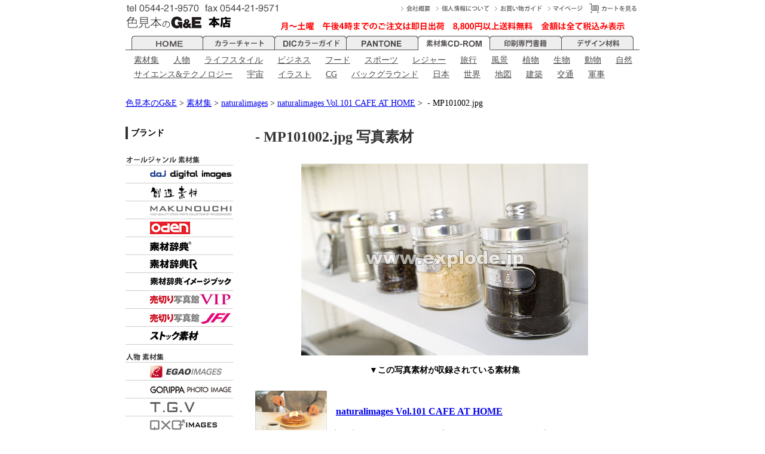

--- FILE ---
content_type: text/html
request_url: http://www.explode.jp/s/single/mixa-na/mixa-na101/MP101002_jpg.html
body_size: 5518
content:
<!DOCTYPE HTML PUBLIC "-//W3C//DTD HTML 4.01 Transitional//EN"
"http://www.w3.org/TR/html4/loose.dtd">
<html>
<head>
<meta http-equiv="Content-Type" content="text/html; charset=shift_jis">
<title> - MP101002.jpg - 写真素材</title>

<meta name="keywords" content="キャニスター,紅茶,シュガー,コーヒー,スケール,瓶,容器,蓋,棚,収納,昼,横">
<meta name="description" content="、MP101002.jpg｜【送料無料・即日出荷】煎れたてコーヒー、ハーブティや自慢のオリジナルビバレッジ。キッシュ、ホットケーキ、ラッシー、クレープなど有名カフェにも負けないわが家のお洒落なプレートメニュー。">

<base href="http://www.explode.jp/">
<link href="style-soza.css" rel="stylesheet" type="text/css">
<link href="style.css" rel="stylesheet" type="text/css">

<!-- Google Tag Manager -->
<script>(function(w,d,s,l,i){w[l]=w[l]||[];w[l].push({'gtm.start':
new Date().getTime(),event:'gtm.js'});var f=d.getElementsByTagName(s)[0],
j=d.createElement(s),dl=l!='dataLayer'?'&l='+l:'';j.async=true;j.src=
'https://www.googletagmanager.com/gtm.js?id='+i+dl;f.parentNode.insertBefore(j,f);
})(window,document,'script','dataLayer','GTM-N6B4D');</script>
<!-- End Google Tag Manager --></head>

<body>
<table width="850" border="0" align="center" cellpadding="0" cellspacing="0">
<tr>
<td><table width="860" border="0" cellspacing="0" cellpadding="0">
  <tr>
    <td height="60" rowspan="2"><a href="http://www.explode.jp/"><img src="/images/header/2014_header_logo.gif" alt="色見本のG&amp;E" width="260" height="60" title="色見本のG&amp;E"/></a></td>
    <td align="right"><table border="0" cellpadding="0" cellspacing="0">
      <tr>
        <td><a href="/guide/gaiyou.html"><img src="/images/header/2014_header_info.gif" alt="会社概要" width="60" height="28" title="会社概要"/></a></td>
        <td><a href="/guide/protect.html"><img src="/images/header/2014_header_privacy.gif" alt="個人情報について" width="98" height="28" title="個人情報について"/></a></td>
        <td><a href="https://www.gande.co.jp/hpgen/HPB/shop/shoppinguide.html"><img src="/images/header/2014_header_guide.gif" alt="お買い物ガイド" width="89" height="28" title="お買い物ガイド"/></a></td>
        <td><a href="https://www.gande.co.jp/CART/login.cgi" onclick="window.open(_gat._getTrackerByName()._getLinkerUrl(this.href),'_blank'); return false;"><img src="/images/header/2014_header_mypage.gif" alt="マイページ" width="70" height="28" title="マイページ"/></a></td>
        <td><a href="https://www.gande.co.jp/CART/cart.php" onClick="_gaq.push(['_link',this.href]); return false;"><img src="/images/header/2014_header_cart.gif" alt="カートを見る" width="88" height="28" title="カートを見る"/></a></td>
      </tr>
    </table></td>
  </tr>
  <tr>
    <td><img src="/images/header/2014_header_txt.gif" width="600" height="32" alt="午後4時迄のご注文「即日発送」  6,480円以上で「送料無料」"/></td>
  </tr>
  <tr>
    <td height="24" colspan="2"><table width="100%" border="0" cellspacing="0" cellpadding="0">
      <tr>
        <td><img src="/images/header/2014_gmenu_side.gif" width="10" height="24" alt=""/></td>
        <td><a href="http://www.explode.jp/"><img src="/images/header/2014_gmenu_home.gif" alt="ホーム" width="120" height="24" title="ホーム"/></a></td>
        <td><a href="/b/ctg-chart.html"><img src="/images/header/2014_gmenu_chart.gif" alt="カラーチャート" width="120" height="24" title="カラーチャート"/></a></td>
        <td><a href="/b/ctg-guide.html"><img src="/images/header/2014_gmenu_colorguide.gif" alt="DICカラーガイド" width="120" height="24" title="DICカラーガイド"/></a></td>
        <td><a href="/b/pantone/"><img src="/images/header/2014_gmenu_pantone.gif" alt="PANTONE" width="120" height="24" title="PANTONE"/></a></td>
        <td><a href="/s/"><img src="/images/header/2014_gmenu_cdrom_a.gif" alt="素材集CD-ROM" width="120" height="24" title="素材集CD-ROM"/></a></td>
        <td><a href="/b/ctg-book.html"><img src="/images/header/2014_gmenu_book.gif" alt="印刷専門書籍" width="120" height="24" title="印刷専門書籍"/></a></td>
        <td><a href="/b/gek/pb-01.html"><img src="/images/header/2014_gmenu_tools.gif" alt="デザイン材料" width="120" height="24" title="デザイン材料"/></a></td>
        <td><img src="/images/header/2014_gmenu_side.gif" width="10" height="24" alt=""/></td>
      </tr>
    </table></td>
  </tr>
</table>

</td>
</tr>
<tr>
<td><img src="/images/span.gif" width="1" height="10"></td>
</tr>
<tr>
<td>
<div id="sozai_category_link">
<ul>
<li><a href="/s/">素材集</a></li>
<li><a href="/s/words/person/ctg-person.html">人物</a></li>
<li><a href="/s/words/lifestyle/ctg-lifestyle.html">ライフスタイル</a></li>
<li><a href="/s/words/business/ctg-business1.html">ビジネス</a></li>
<li><a href="/s/words/food/ctg-food1.html">フード</a></li>
<li><a href="/s/words/sports/ctg-sports.html">スポーツ</a></li>
<li><a href="/s/words/leisure/ctg-leisure.html">レジャー</a></li>
<li><a href="/s/words/travel/ctg-travel.html">旅行</a></li>
<li><a href="/s/words/scenery/ctg-scenery1.html">風景</a></li>
<li><a href="/s/words/plant/ctg-plant.html">植物</a></li>
<li><a href="/s/words/living_thing/ctg-living_thing.html">生物</a></li>
<li><a href="/s/words/animal/ctg-animal.html">動物</a></li>
<li><a href="/s/words/nature/ctg-nature1.html">自然</a></li>
<li><a href="/s/words/scienceandtech/ctg-science.html">サイエンス&amp;テクノロジー</a></li>
<li><a href="/s/words/space/ctg-space1.html">宇宙</a></li>
<li><a href="/s/words/illustration/ctg-illustration.html">イラスト</a></li>
<li><a href="/s/words/cg/ctg-cg.html">CG</a></li>
<li><a href="/s/words/background/ctg-background.html">バックグラウンド</a></li>
<li><a href="/s/words/japan/ctg-japan2.html">日本</a></li>
<li><a href="/s/words/world/ctg-world2.html">世界</a></li>
<li><a href="/s/words/map/ctg-map.html">地図</a></li>
<li><a href="/s/words/construction/ctg-construction.html">建築</a></li>
<li><a href="/s/words/traffic/ctg-traffic.html">交通</a></li>
<li><a href="/s/words/military_affairs/ctg-military_affairs.html">軍事</a></li>
</ul>
</div>

<!--div id="header_bn_area" style="clear:both"></div-->
</td>
</tr>
<tr>
<td id="pan"><a href="http://www.explode.jp/">色見本のG&amp;E</a>&nbsp;&gt;&nbsp;<a href="/s/">素材集</a>&nbsp;&gt;&nbsp;<a href="/s/ctg-mixa-na.html">naturalimages</a>&nbsp;&gt;&nbsp;<a href="/s/mixa-na/mixa-na101.html">naturalimages Vol.101 CAFE AT HOME</a>&nbsp;&gt;&nbsp; - MP101002.jpg</td>
</tr>
<tr>
<td><img src="/images/span.gif" width="1" height="15"></td>
</tr>
<tr>
<td>
<table width="850" border="0" cellspacing="0" cellpadding="0">
<tr>
<td width="180" valign="top">
<h3>ブランド</h3>
<!-- <a href="/s/campaign/130612.php"><img src="/images/soza_navi_sale.gif" alt="売り尽しセール" width="180" height="60" title="売り尽しセール" border="0"></a><br> -->
<img src="/images/soza_navi_subcat_all.gif" alt="オールジャンル素材集" width="180" height="30" border="0"><br>
<!-- <a href="http://www.explode.jp/s/ctg-mixa.html"><img src="/images/menu-mixa.gif" alt="mixa イメージライブラリー" width="180" height="30" border="0"></a><br> -->
<!-- <a href="http://www.explode.jp/s/ctg-mixa-ta.html"><img src="/images/menu-mixa-ta.gif" alt="匠images" width="180" height="30" border="0"></a><br> -->
<a href="http://www.explode.jp/s/ctg-daj.html"><img src="/images/menu-daj.gif" alt="daj digital images" width="180" height="30" border="0"></a><br>
<a href="http://www.explode.jp/s/ctg-ilso.html"><img src="/images/menu-ilso.gif" alt="創造素材" width="180" height="30" border="0"></a><br>
<a href="http://www.explode.jp/s/ctg-makunouchi.html"><img src="/images/menu-makunouchi.gif" alt="makunouchi" width="180" height="30" border="0"></a><br>
<a href="http://www.explode.jp/s/ctg-oden.html"><img src="/images/menu-oden.gif" alt="Oden" width="180" height="30" border="0"></a><br>
<a href="http://www.explode.jp/s/ctg-d-soza.html"><img src="/images/menu-d-soza.gif" alt="素材辞典" width="180" height="30" border="0"></a><br>
<a href="http://www.explode.jp/s/ctg-d-sozar.html"><img src="/images/menu-d-sozar.gif" alt="素材辞典R" width="180" height="30" border="0"></a><br>
<a href="http://www.explode.jp/s/ctg-d-soza-book.html"><img src="/images/menu-d-sozabooks.gif" alt="素材辞典イメージブックス" width="180" height="30" border="0"></a><br>
<!-- <a href="http://www.explode.jp/s/ctg-granimage.html"><img src="/images/menu-gran.gif" alt="granimage" width="180" height="30" border="0"></a><br> -->
<a href="http://www.explode.jp/s/ctg-uri-vip.html"><img src="/images/menu-uri-vip.gif" alt="売切り写真館VIP" width="180" height="30" border="0"></a><br>
<a href="http://www.explode.jp/s/ctg-uri-jfi.html"><img src="/images/menu-uri-jfi.gif" alt="売切り写真館JFI" width="180" height="30" border="0"></a><br>
<a href="http://www.explode.jp/s/ctg-stocksozai.html"><img src="/images/menu-stocksozai.gif" alt="ストック素材" width="180" height="30" border="0"></a><br>
<img src="/images/soza_navi_subcat_jinbutu.gif" alt="人物素材集" width="180" height="30" border="0"><br>
<!-- <a href="http://www.explode.jp/s/ctg-mixa-na.html"><img src="/images/menu-mixa-na.gif" alt="naturalimages" width="180" height="30" border="0"></a><br> -->
<!-- <a href="http://www.explode.jp/s/ctg-mixa-gr.html"><img src="/images/menu-mixa-gr.gif" alt="mixa green" width="180" height="30" border="0"></a><br> -->
<!-- <a href="http://www.explode.jp/s/ctg-iconics.html"><img src="/images/menu-iconics.gif" alt="iconics" width="180" height="30" border="0"></a><br> -->
<!-- <a href="http://www.explode.jp/s/ctg-iwf.html"><img src="/images/menu-iwf.gif" alt="Image Werks RF" width="180" height="30" border="0"></a><br> -->
<a href="http://www.explode.jp/s/ctg-egaos.html"><img src="/images/menu-egaos.gif" alt="EGAOimages" width="180" height="30" border="0"></a><br>
<a href="http://www.explode.jp/s/ctg-pra-gphoto.html"><img src="/images/menu-pra-gphoto.gif" alt="ごりっぱフォト" width="180" height="30" border="0"></a><br>
<a href="http://www.explode.jp/s/ctg-tgv.html"><img src="/images/menu-tgv.gif" alt="T.G.V" width="180" height="30" border="0"></a><br>
<a href="http://www.explode.jp/s/ctg-d-qxq.html"><img src="/images/menu-d-qxq.gif" alt="QXQimages" width="180" height="30" border="0"></a><br>
<a href="http://www.explode.jp/s/ctg-tomoco.html"><img src="/images/menu-tomoco.gif" alt="Tomo庫" width="180" height="30" border="0"></a><br>
<img src="/images/soza_navi_subcat_gaikoku.gif" alt="外国人素材集" width="180" height="30" border="0"><br>
<a href="http://www.explode.jp/s/ctg-uri-gv.html"><img src="/images/menu-uri-gv.gif" alt="GRAPHIC VISION" width="180" height="30" border="0"></a><br>
<img src="/images/soza_navi_subcat_fuukei.gif" alt="風景素材集" width="180" height="30" border="0"><br>
<!-- <a href="http://www.explode.jp/s/ctg-mixa-zenkoku.html"><img src="/images/menu-mixa-zenkoku.gif" alt="全国都道府県別フォトライブラリー" width="180" height="30" border="0"></a><br> -->
<!-- <a href="http://www.explode.jp/s/ctg-mixa-lm.html"><img src="/images/menu-mixa-lm.gif" alt="Landscape Master" width="180" height="30" border="0"></a><br> -->
<!-- <a href="http://www.explode.jp/s/ctg-mixa-big.html"><img src="/images/menu-mixa-big.gif" alt="MIXA BIG" width="180" height="30" border="0"></a><br> -->
<a href="http://www.explode.jp/s/ctg-uri-tc.html"><img src="/images/menu-uri-tc.gif" alt="TRAVEL COLLECTION" width="180" height="30" border="0"></a><br>
<img src="/images/soza_navi_subcat_syokuzai.gif" alt="食材素材集" width="180" height="30" border="0"><br>
<a href="http://www.explode.jp/s/ctg-maruk.html"><img src="/images/menu-maruk.gif" alt="maruk" width="180" height="30" border="0"></a><br>
<img src="/images/soza_navi_subcat_syokubutsu.gif" alt="植物素材集" width="180" height="30" border="0"><br>
<a href="http://www.explode.jp/s/ctg-face-inc.html"><img src="/images/menu-face.gif" alt="FACE SUPER FINE" width="180" height="30" border="0"></a><br>
<img src="/images/soza_navi_subcat_illust.gif" alt="イラスト素材集" width="180" height="30" border="0"><br>
<!-- <a href="http://www.explode.jp/s/ctg-mixa-ir.html"><img src="/images/menu-mixa-ir.gif" alt="イラスト村" width="180" height="30" border="0"></a><br> -->
<a href="http://www.explode.jp/s/ctg-kyo-ib.html"><img src="/images/menu-kyo-ib.gif" alt="ILLUSTRATION BOX" width="180" height="30" border="0"></a><br>
<a href="http://www.explode.jp/s/ctg-pra-g.html"><img src="/images/menu-pra-g.gif" alt="ごりっぱ" width="180" height="30" border="0"></a><br>
<a href="http://www.explode.jp/s/ctg-pra-p.html"><img src="/images/menu-pra-p.gif" alt="ごりっぱプチシリーズ" width="180" height="30" border="0"></a><br>
<a href="http://www.explode.jp/s/ctg-pra-m.html"><img src="/images/menu-pra-m.gif" alt="ごりっぱ満てんシリーズ" width="180" height="30" border="0"></a><br>
<a href="http://www.explode.jp/s/ctg-pra-h.html"><img src="/images/menu-pra-h.gif" alt="ごりっぱ張り子" width="180" height="30" border="0"></a><br>
<a href="http://www.explode.jp/s/ctg-pra-k.html"><img src="/images/menu-pra-k.gif" alt="ごりっぱ季節" width="180" height="30" border="0"></a><br>
<a href="http://www.explode.jp/s/ctg-fudewaza.html"><img src="/images/menu-fudewaza.gif" alt="Symphonia" width="180" height="30" border="0"></a><br>
<a href="http://www.explode.jp/s/ctg-tatsumidou.html"><img src="/images/menu-tatsumidou.gif" alt="お手軽素材" width="180" height="30" border="0"></a><br>
<a href="http://www.explode.jp/s/ctg-gaou.html"><img src="/images/menu-gaou.gif" alt="賀王" width="180" height="30" border="0"></a><br>
<img src="/images/soza_navi_subcat_background.gif" alt="バックグラウンド素材集" width="180" height="30" border="0"><br>
<a href="http://www.explode.jp/s/ctg-d-soza_s.html"><img src="/images/menu-d-wss.gif" alt="和の色彩" width="180" height="30" border="0"></a><br>
<a href="http://www.explode.jp/s/ctg-d-soza_s.html"><img src="/images/menu-d-hana.gif" alt="花遊都" width="180" height="30" border="0"></a><br>
<!-- a href="http://www.explode.jp/s/ctg-gr-bit.html"><img src="/images/menu-gr-bit.gif" alt="PHOTOBIT" width="180" height="30" border="0"></a><br-->
<img src="/images/soza_navi_subcat_cg.gif" alt="CG素材集" width="180" height="30" border="0"><br>
<a href="http://www.explode.jp/s/ctg-roots.html"><img src="/images/menu-roots.gif" alt="ROOTS" width="180" height="30" border="0"></a><br>
<a href="http://www.explode.jp/s/ctg-vgl.html"><img src="/images/menu-vgl.gif" alt="VGL" width="180" height="30" border="0"></a><br>
<a href="http://www.explode.jp/s/ctg-stocklayer.html"><img src="/images/menu-stocklayer.gif" alt="ストック素材レイヤーズ" width="180" height="30" border="0"></a><br>
</td>
<td width="20"><img src="/images/span.gif" width="20" height="1"></td>
<td width="580" valign="top"><h1> - MP101002.jpg 写真素材</h1>
<table width="100%" border="0" cellpadding="0" cellspacing="0">
<tr>
<td align="center">
<p>
<img src="http://www.explode.jp/s/mixa-na/mixa-na101/l/MP101002.jpg" border="0"  alt=""><br>
</p>
<p><strong>▼この写真素材が収録されている素材集</strong></p></td>
</tr>
<tr>
<td><img src="/images/span.gif" width="1" height="10"></td>
</tr>
<tr>
<td><table border="0" cellspacing="0" cellpadding="0">
<tr>
<td width="90" valign="top"><a href="http://www.explode.jp/s/mixa-na/mixa-na101.html"><img name="goods_photo" src="http://gande.xb.shopserve.jp/pic-labo/simg/mixa-na101.jpg" alt="naturalimages Vol.101 CAFE AT HOME" border="0"></a></td>
<td width="10"><img src="/images/span.gif" width="10" height="1"></td>
<td align="left" valign="bottom"><h2><a href="http://www.explode.jp/s/mixa-na/mixa-na101.html">naturalimages Vol.101 CAFE AT HOME</a></h2>
<p>収録点数：80 ／ ファイル形式：JPEG/RGB/Hybrid ／ 最大画像サイズ（pixel）：4256×2848／ 品名：naturalimages Vol.101 CAFE AT HOME</p></td>
</tr>
</table>
</td>
</tr>
<tr>
<td><img src="/images/span.gif" width="1" height="10"></td>
</tr>
<tr>
<td valign="top"><p>煎れたてコーヒー、ハーブティや自慢のオリジナルビバレッジ。キッシュ、ホットケーキ、ラッシー、クレープなど有名カフェにも負けないわが家のお洒落なプレートメニュー。</p></td>
</tr>
<tr>
<td><img src="/images/span.gif" width="1" height="10"></td>
</tr>
<tr>
<td align="center"><a href="http://www.explode.jp/s/mixa-na/mixa-na101.html"><img src="/images/btn_list.gif" alt="naturalimages Vol.101 CAFE AT HOME" width="186" height="36" border="0"></a></td>
</tr>
<tr>
<td><img src="/images/span.gif" width="1" height="10"></td>
</tr>
<tr>
<td><div id="soza_sngl_kwd"><a href="http://www.explode.jp/s/search/word/%E3%82%AD%E3%83%A3%E3%83%8B%E3%82%B9%E3%82%BF%E3%83%BC">キャニスター</a>｜<a href="http://www.explode.jp/s/search/word/%E7%B4%85%E8%8C%B6">紅茶</a>｜<a href="http://www.explode.jp/s/search/word/%E3%82%B7%E3%83%A5%E3%82%AC%E3%83%BC">シュガー</a>｜<a href="http://www.explode.jp/s/search/word/%E3%82%B3%E3%83%BC%E3%83%92%E3%83%BC">コーヒー</a>｜<a href="http://www.explode.jp/s/search/word/%E3%82%B9%E3%82%B1%E3%83%BC%E3%83%AB">スケール</a>｜<a href="http://www.explode.jp/s/search/word/%E7%93%B6">瓶</a>｜<a href="http://www.explode.jp/s/search/word/%E5%AE%B9%E5%99%A8">容器</a>｜<a href="http://www.explode.jp/s/search/word/%E8%93%8B">蓋</a>｜<a href="http://www.explode.jp/s/search/word/%E6%A3%9A">棚</a>｜<a href="http://www.explode.jp/s/search/word/%E5%8F%8E%E7%B4%8D">収納</a>｜<a href="http://www.explode.jp/s/search/word/%E6%98%BC">昼</a>｜<a href="http://www.explode.jp/s/search/word/%E6%A8%AA">横</a>｜</div></td>
</tr>
<tr>
<td valign="top"></td>
</tr>
<tr>
  <td valign="top"></td>
</tr>
</table></td>
</tr>
<tr>
<td colspan="3" valign="top"><img src="/images/span.gif" width="1" height="10"></td>
</tr>
<tr>
<td colspan="3" align="center" valign="top"></td>
</tr>
</table></td>
</tr>

<tr>
<td>
<h2>通信販売におけるお買い物ガイド</h2>
<p><a href="https://www.gande.co.jp/hpgen/HPB/shop/shoppinguide.html"><img src="/images/footer_info_img.gif" alt="お買い物ガイド"></a></p>

<p>Copyright (C) G&amp;E Corporation. All Rights Reserved.</p>

<!-- Google リマーケティング コード はじめ -->
<!-- Google Code for &#35370;&#21839;&#32773;&#12522;&#12473;&#12488; -->
<!-- Remarketing tags may not be associated with personally identifiable information or placed on pages related to sensitive categories. For instructions on adding this tag and more information on the above requirements, read the setup guide: google.com/ads/remarketingsetup -->
<script type="text/javascript">
/* <![CDATA[ */
var google_conversion_id = 1069831360;
var google_conversion_label = "j-oXCLyclFYQwKmR_gM";
var google_custom_params = window.google_tag_params;
var google_remarketing_only = true;
/* ]]> */
</script>
<script type="text/javascript" src="//www.googleadservices.com/pagead/conversion.js">
</script>
<noscript>
<div style="display:inline;">
<img height="1" width="1" style="border-style:none;" alt="" src="//googleads.g.doubleclick.net/pagead/viewthroughconversion/1069831360/?value=1.00&amp;currency_code=JPY&amp;label=j-oXCLyclFYQwKmR_gM&amp;guid=ON&amp;script=0"/>
</div>
</noscript>
<!-- Google リマーケティング コード 終わり -->


<!-- YDNタグ -->
<script type="text/javascript">
  (function () {
    var tagjs = document.createElement("script");
    var s = document.getElementsByTagName("script")[0];
    tagjs.async = true;
    tagjs.src = "//s.yjtag.jp/tag.js#site=k41ShfH";
    s.parentNode.insertBefore(tagjs, s);
  }());
</script>
<noscript>
  <iframe src="//b.yjtag.jp/iframe?c=k41ShfH" width="1" height="1" frameborder="0" scrolling="no" marginheight="0" marginwidth="0"></iframe>
</noscript>
<!-- YDNタグ END -->





</td>
</tr>
</table>

<!-- Google Tag Manager (noscript) -->
<noscript><iframe src="https://www.googletagmanager.com/ns.html?id=GTM-N6B4D"
  height="0" width="0" style="display:none;visibility:hidden"></iframe></noscript>
  <!-- End Google Tag Manager (noscript) --></body>
</html>
<!-- Cache file /s/single/mixa-na/mixa-na101/MP101002_jpg.html NEWTYPE001 -->


--- FILE ---
content_type: text/css
request_url: http://www.explode.jp/style-soza.css
body_size: 269
content:
.photo {
	margin: 1px;
	float:left;
	border: 1px solid #EEEEEE;
	text-align: center;
	background-color: #FFFFFF;
	font-size: x-small;
	line-height: 120%;
	padding: 3px;
	width: 120px;
	height: 150px;
	display: inline;
}


.photo_list {
	clear: both;
}
.photo_list_page {
	clear: both;
	text-align: center;
}
.page_switch {
	margin: 1px;
	padding: 1px;
}
#soza_sngl_kwd{
	background-color: #FAFAFA;
	padding: 5px;
	border: 1px solid #CCCCCC;
	font-size: small;
}
